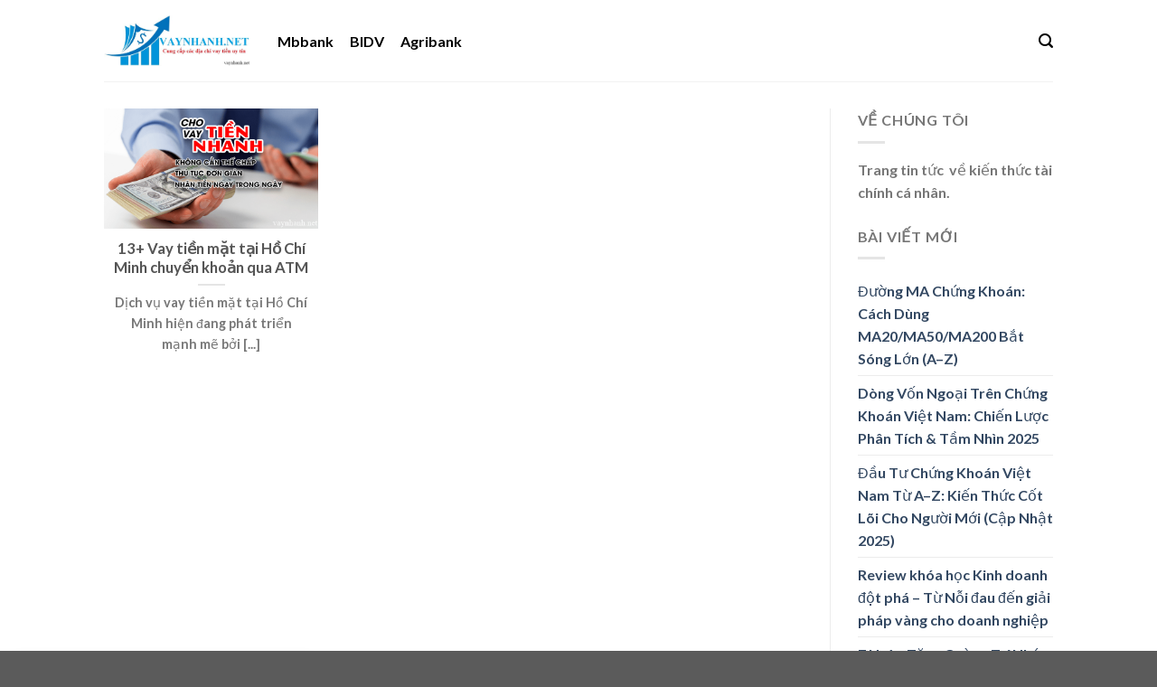

--- FILE ---
content_type: text/html; charset=utf-8
request_url: https://www.google.com/recaptcha/api2/aframe
body_size: 267
content:
<!DOCTYPE HTML><html><head><meta http-equiv="content-type" content="text/html; charset=UTF-8"></head><body><script nonce="3GsL54-Z9I3aOGMcDzrcbA">/** Anti-fraud and anti-abuse applications only. See google.com/recaptcha */ try{var clients={'sodar':'https://pagead2.googlesyndication.com/pagead/sodar?'};window.addEventListener("message",function(a){try{if(a.source===window.parent){var b=JSON.parse(a.data);var c=clients[b['id']];if(c){var d=document.createElement('img');d.src=c+b['params']+'&rc='+(localStorage.getItem("rc::a")?sessionStorage.getItem("rc::b"):"");window.document.body.appendChild(d);sessionStorage.setItem("rc::e",parseInt(sessionStorage.getItem("rc::e")||0)+1);localStorage.setItem("rc::h",'1768962310720');}}}catch(b){}});window.parent.postMessage("_grecaptcha_ready", "*");}catch(b){}</script></body></html>